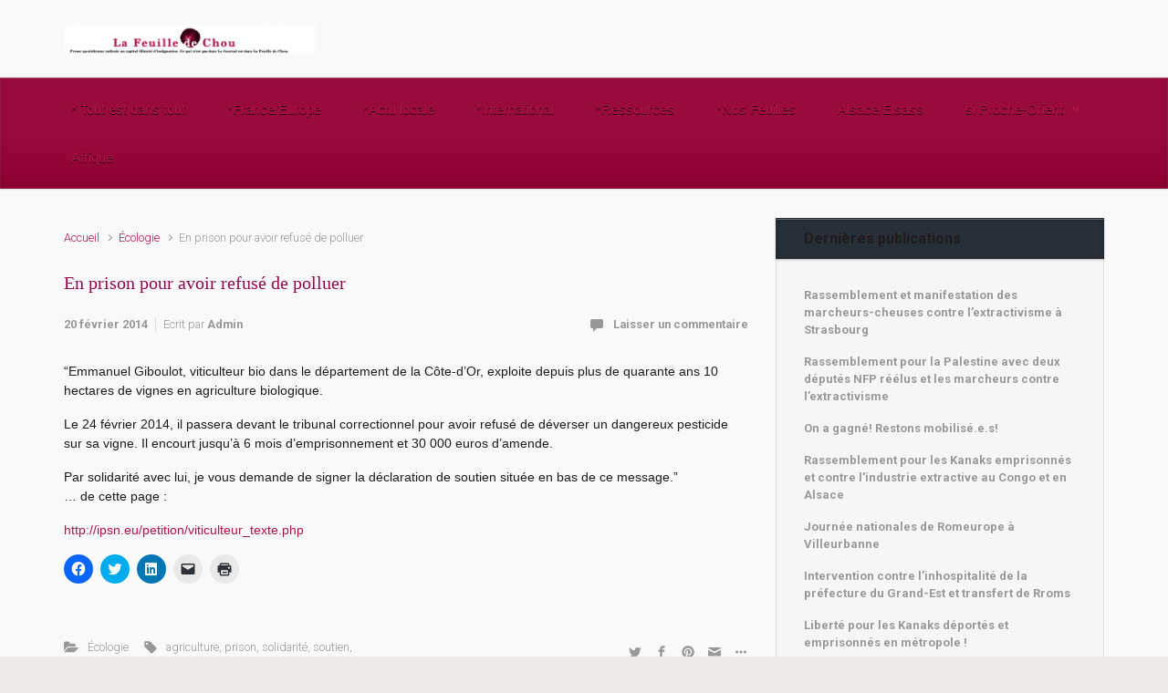

--- FILE ---
content_type: text/html; charset=UTF-8
request_url: https://la-feuille-de-chou.fr/archives/62064
body_size: 16980
content:

    <!DOCTYPE html>
<html itemscope="itemscope" itemtype="http://schema.org/WebPage"lang="fr-FR">
    <head>
        <meta charset="UTF-8"/>
        <meta name="viewport" content="width=device-width, initial-scale=1.0"/>
        <meta http-equiv="X-UA-Compatible" content="IE=edge"/>
		<title>En prison pour avoir refusé de polluer &#8211; La Feuille de Chou</title>
<meta name='robots' content='max-image-preview:large' />
<link rel='dns-prefetch' href='//v0.wordpress.com' />
<link rel='dns-prefetch' href='//jetpack.wordpress.com' />
<link rel='dns-prefetch' href='//s0.wp.com' />
<link rel='dns-prefetch' href='//public-api.wordpress.com' />
<link rel='dns-prefetch' href='//0.gravatar.com' />
<link rel='dns-prefetch' href='//1.gravatar.com' />
<link rel='dns-prefetch' href='//2.gravatar.com' />
<link rel="alternate" type="application/rss+xml" title="La Feuille de Chou &raquo; Flux" href="https://la-feuille-de-chou.fr/feed" />
<link rel="alternate" type="application/rss+xml" title="La Feuille de Chou &raquo; Flux des commentaires" href="https://la-feuille-de-chou.fr/comments/feed" />
<link rel="alternate" type="application/rss+xml" title="La Feuille de Chou &raquo; En prison pour avoir refusé de polluer Flux des commentaires" href="https://la-feuille-de-chou.fr/archives/62064/feed" />
<script type="text/javascript">
/* <![CDATA[ */
window._wpemojiSettings = {"baseUrl":"https:\/\/s.w.org\/images\/core\/emoji\/15.0.3\/72x72\/","ext":".png","svgUrl":"https:\/\/s.w.org\/images\/core\/emoji\/15.0.3\/svg\/","svgExt":".svg","source":{"concatemoji":"https:\/\/la-feuille-de-chou.fr\/wp-includes\/js\/wp-emoji-release.min.js"}};
/*! This file is auto-generated */
!function(i,n){var o,s,e;function c(e){try{var t={supportTests:e,timestamp:(new Date).valueOf()};sessionStorage.setItem(o,JSON.stringify(t))}catch(e){}}function p(e,t,n){e.clearRect(0,0,e.canvas.width,e.canvas.height),e.fillText(t,0,0);var t=new Uint32Array(e.getImageData(0,0,e.canvas.width,e.canvas.height).data),r=(e.clearRect(0,0,e.canvas.width,e.canvas.height),e.fillText(n,0,0),new Uint32Array(e.getImageData(0,0,e.canvas.width,e.canvas.height).data));return t.every(function(e,t){return e===r[t]})}function u(e,t,n){switch(t){case"flag":return n(e,"\ud83c\udff3\ufe0f\u200d\u26a7\ufe0f","\ud83c\udff3\ufe0f\u200b\u26a7\ufe0f")?!1:!n(e,"\ud83c\uddfa\ud83c\uddf3","\ud83c\uddfa\u200b\ud83c\uddf3")&&!n(e,"\ud83c\udff4\udb40\udc67\udb40\udc62\udb40\udc65\udb40\udc6e\udb40\udc67\udb40\udc7f","\ud83c\udff4\u200b\udb40\udc67\u200b\udb40\udc62\u200b\udb40\udc65\u200b\udb40\udc6e\u200b\udb40\udc67\u200b\udb40\udc7f");case"emoji":return!n(e,"\ud83d\udc26\u200d\u2b1b","\ud83d\udc26\u200b\u2b1b")}return!1}function f(e,t,n){var r="undefined"!=typeof WorkerGlobalScope&&self instanceof WorkerGlobalScope?new OffscreenCanvas(300,150):i.createElement("canvas"),a=r.getContext("2d",{willReadFrequently:!0}),o=(a.textBaseline="top",a.font="600 32px Arial",{});return e.forEach(function(e){o[e]=t(a,e,n)}),o}function t(e){var t=i.createElement("script");t.src=e,t.defer=!0,i.head.appendChild(t)}"undefined"!=typeof Promise&&(o="wpEmojiSettingsSupports",s=["flag","emoji"],n.supports={everything:!0,everythingExceptFlag:!0},e=new Promise(function(e){i.addEventListener("DOMContentLoaded",e,{once:!0})}),new Promise(function(t){var n=function(){try{var e=JSON.parse(sessionStorage.getItem(o));if("object"==typeof e&&"number"==typeof e.timestamp&&(new Date).valueOf()<e.timestamp+604800&&"object"==typeof e.supportTests)return e.supportTests}catch(e){}return null}();if(!n){if("undefined"!=typeof Worker&&"undefined"!=typeof OffscreenCanvas&&"undefined"!=typeof URL&&URL.createObjectURL&&"undefined"!=typeof Blob)try{var e="postMessage("+f.toString()+"("+[JSON.stringify(s),u.toString(),p.toString()].join(",")+"));",r=new Blob([e],{type:"text/javascript"}),a=new Worker(URL.createObjectURL(r),{name:"wpTestEmojiSupports"});return void(a.onmessage=function(e){c(n=e.data),a.terminate(),t(n)})}catch(e){}c(n=f(s,u,p))}t(n)}).then(function(e){for(var t in e)n.supports[t]=e[t],n.supports.everything=n.supports.everything&&n.supports[t],"flag"!==t&&(n.supports.everythingExceptFlag=n.supports.everythingExceptFlag&&n.supports[t]);n.supports.everythingExceptFlag=n.supports.everythingExceptFlag&&!n.supports.flag,n.DOMReady=!1,n.readyCallback=function(){n.DOMReady=!0}}).then(function(){return e}).then(function(){var e;n.supports.everything||(n.readyCallback(),(e=n.source||{}).concatemoji?t(e.concatemoji):e.wpemoji&&e.twemoji&&(t(e.twemoji),t(e.wpemoji)))}))}((window,document),window._wpemojiSettings);
/* ]]> */
</script>
<style id='wp-emoji-styles-inline-css' type='text/css'>

	img.wp-smiley, img.emoji {
		display: inline !important;
		border: none !important;
		box-shadow: none !important;
		height: 1em !important;
		width: 1em !important;
		margin: 0 0.07em !important;
		vertical-align: -0.1em !important;
		background: none !important;
		padding: 0 !important;
	}
</style>
<link rel='stylesheet' id='wp-block-library-css' href='https://la-feuille-de-chou.fr/wp-includes/css/dist/block-library/style.min.css' type='text/css' media='all' />
<link rel='stylesheet' id='mediaelement-css' href='https://la-feuille-de-chou.fr/wp-includes/js/mediaelement/mediaelementplayer-legacy.min.css' type='text/css' media='all' />
<link rel='stylesheet' id='wp-mediaelement-css' href='https://la-feuille-de-chou.fr/wp-includes/js/mediaelement/wp-mediaelement.min.css' type='text/css' media='all' />
<style id='jetpack-sharing-buttons-style-inline-css' type='text/css'>
.jetpack-sharing-buttons__services-list{display:flex;flex-direction:row;flex-wrap:wrap;gap:0;list-style-type:none;margin:5px;padding:0}.jetpack-sharing-buttons__services-list.has-small-icon-size{font-size:12px}.jetpack-sharing-buttons__services-list.has-normal-icon-size{font-size:16px}.jetpack-sharing-buttons__services-list.has-large-icon-size{font-size:24px}.jetpack-sharing-buttons__services-list.has-huge-icon-size{font-size:36px}@media print{.jetpack-sharing-buttons__services-list{display:none!important}}.editor-styles-wrapper .wp-block-jetpack-sharing-buttons{gap:0;padding-inline-start:0}ul.jetpack-sharing-buttons__services-list.has-background{padding:1.25em 2.375em}
</style>
<style id='classic-theme-styles-inline-css' type='text/css'>
/*! This file is auto-generated */
.wp-block-button__link{color:#fff;background-color:#32373c;border-radius:9999px;box-shadow:none;text-decoration:none;padding:calc(.667em + 2px) calc(1.333em + 2px);font-size:1.125em}.wp-block-file__button{background:#32373c;color:#fff;text-decoration:none}
</style>
<style id='global-styles-inline-css' type='text/css'>
body{--wp--preset--color--black: #000000;--wp--preset--color--cyan-bluish-gray: #abb8c3;--wp--preset--color--white: #ffffff;--wp--preset--color--pale-pink: #f78da7;--wp--preset--color--vivid-red: #cf2e2e;--wp--preset--color--luminous-vivid-orange: #ff6900;--wp--preset--color--luminous-vivid-amber: #fcb900;--wp--preset--color--light-green-cyan: #7bdcb5;--wp--preset--color--vivid-green-cyan: #00d084;--wp--preset--color--pale-cyan-blue: #8ed1fc;--wp--preset--color--vivid-cyan-blue: #0693e3;--wp--preset--color--vivid-purple: #9b51e0;--wp--preset--gradient--vivid-cyan-blue-to-vivid-purple: linear-gradient(135deg,rgba(6,147,227,1) 0%,rgb(155,81,224) 100%);--wp--preset--gradient--light-green-cyan-to-vivid-green-cyan: linear-gradient(135deg,rgb(122,220,180) 0%,rgb(0,208,130) 100%);--wp--preset--gradient--luminous-vivid-amber-to-luminous-vivid-orange: linear-gradient(135deg,rgba(252,185,0,1) 0%,rgba(255,105,0,1) 100%);--wp--preset--gradient--luminous-vivid-orange-to-vivid-red: linear-gradient(135deg,rgba(255,105,0,1) 0%,rgb(207,46,46) 100%);--wp--preset--gradient--very-light-gray-to-cyan-bluish-gray: linear-gradient(135deg,rgb(238,238,238) 0%,rgb(169,184,195) 100%);--wp--preset--gradient--cool-to-warm-spectrum: linear-gradient(135deg,rgb(74,234,220) 0%,rgb(151,120,209) 20%,rgb(207,42,186) 40%,rgb(238,44,130) 60%,rgb(251,105,98) 80%,rgb(254,248,76) 100%);--wp--preset--gradient--blush-light-purple: linear-gradient(135deg,rgb(255,206,236) 0%,rgb(152,150,240) 100%);--wp--preset--gradient--blush-bordeaux: linear-gradient(135deg,rgb(254,205,165) 0%,rgb(254,45,45) 50%,rgb(107,0,62) 100%);--wp--preset--gradient--luminous-dusk: linear-gradient(135deg,rgb(255,203,112) 0%,rgb(199,81,192) 50%,rgb(65,88,208) 100%);--wp--preset--gradient--pale-ocean: linear-gradient(135deg,rgb(255,245,203) 0%,rgb(182,227,212) 50%,rgb(51,167,181) 100%);--wp--preset--gradient--electric-grass: linear-gradient(135deg,rgb(202,248,128) 0%,rgb(113,206,126) 100%);--wp--preset--gradient--midnight: linear-gradient(135deg,rgb(2,3,129) 0%,rgb(40,116,252) 100%);--wp--preset--font-size--small: 13px;--wp--preset--font-size--medium: 20px;--wp--preset--font-size--large: 36px;--wp--preset--font-size--x-large: 42px;--wp--preset--spacing--20: 0.44rem;--wp--preset--spacing--30: 0.67rem;--wp--preset--spacing--40: 1rem;--wp--preset--spacing--50: 1.5rem;--wp--preset--spacing--60: 2.25rem;--wp--preset--spacing--70: 3.38rem;--wp--preset--spacing--80: 5.06rem;--wp--preset--shadow--natural: 6px 6px 9px rgba(0, 0, 0, 0.2);--wp--preset--shadow--deep: 12px 12px 50px rgba(0, 0, 0, 0.4);--wp--preset--shadow--sharp: 6px 6px 0px rgba(0, 0, 0, 0.2);--wp--preset--shadow--outlined: 6px 6px 0px -3px rgba(255, 255, 255, 1), 6px 6px rgba(0, 0, 0, 1);--wp--preset--shadow--crisp: 6px 6px 0px rgba(0, 0, 0, 1);}:where(.is-layout-flex){gap: 0.5em;}:where(.is-layout-grid){gap: 0.5em;}body .is-layout-flex{display: flex;}body .is-layout-flex{flex-wrap: wrap;align-items: center;}body .is-layout-flex > *{margin: 0;}body .is-layout-grid{display: grid;}body .is-layout-grid > *{margin: 0;}:where(.wp-block-columns.is-layout-flex){gap: 2em;}:where(.wp-block-columns.is-layout-grid){gap: 2em;}:where(.wp-block-post-template.is-layout-flex){gap: 1.25em;}:where(.wp-block-post-template.is-layout-grid){gap: 1.25em;}.has-black-color{color: var(--wp--preset--color--black) !important;}.has-cyan-bluish-gray-color{color: var(--wp--preset--color--cyan-bluish-gray) !important;}.has-white-color{color: var(--wp--preset--color--white) !important;}.has-pale-pink-color{color: var(--wp--preset--color--pale-pink) !important;}.has-vivid-red-color{color: var(--wp--preset--color--vivid-red) !important;}.has-luminous-vivid-orange-color{color: var(--wp--preset--color--luminous-vivid-orange) !important;}.has-luminous-vivid-amber-color{color: var(--wp--preset--color--luminous-vivid-amber) !important;}.has-light-green-cyan-color{color: var(--wp--preset--color--light-green-cyan) !important;}.has-vivid-green-cyan-color{color: var(--wp--preset--color--vivid-green-cyan) !important;}.has-pale-cyan-blue-color{color: var(--wp--preset--color--pale-cyan-blue) !important;}.has-vivid-cyan-blue-color{color: var(--wp--preset--color--vivid-cyan-blue) !important;}.has-vivid-purple-color{color: var(--wp--preset--color--vivid-purple) !important;}.has-black-background-color{background-color: var(--wp--preset--color--black) !important;}.has-cyan-bluish-gray-background-color{background-color: var(--wp--preset--color--cyan-bluish-gray) !important;}.has-white-background-color{background-color: var(--wp--preset--color--white) !important;}.has-pale-pink-background-color{background-color: var(--wp--preset--color--pale-pink) !important;}.has-vivid-red-background-color{background-color: var(--wp--preset--color--vivid-red) !important;}.has-luminous-vivid-orange-background-color{background-color: var(--wp--preset--color--luminous-vivid-orange) !important;}.has-luminous-vivid-amber-background-color{background-color: var(--wp--preset--color--luminous-vivid-amber) !important;}.has-light-green-cyan-background-color{background-color: var(--wp--preset--color--light-green-cyan) !important;}.has-vivid-green-cyan-background-color{background-color: var(--wp--preset--color--vivid-green-cyan) !important;}.has-pale-cyan-blue-background-color{background-color: var(--wp--preset--color--pale-cyan-blue) !important;}.has-vivid-cyan-blue-background-color{background-color: var(--wp--preset--color--vivid-cyan-blue) !important;}.has-vivid-purple-background-color{background-color: var(--wp--preset--color--vivid-purple) !important;}.has-black-border-color{border-color: var(--wp--preset--color--black) !important;}.has-cyan-bluish-gray-border-color{border-color: var(--wp--preset--color--cyan-bluish-gray) !important;}.has-white-border-color{border-color: var(--wp--preset--color--white) !important;}.has-pale-pink-border-color{border-color: var(--wp--preset--color--pale-pink) !important;}.has-vivid-red-border-color{border-color: var(--wp--preset--color--vivid-red) !important;}.has-luminous-vivid-orange-border-color{border-color: var(--wp--preset--color--luminous-vivid-orange) !important;}.has-luminous-vivid-amber-border-color{border-color: var(--wp--preset--color--luminous-vivid-amber) !important;}.has-light-green-cyan-border-color{border-color: var(--wp--preset--color--light-green-cyan) !important;}.has-vivid-green-cyan-border-color{border-color: var(--wp--preset--color--vivid-green-cyan) !important;}.has-pale-cyan-blue-border-color{border-color: var(--wp--preset--color--pale-cyan-blue) !important;}.has-vivid-cyan-blue-border-color{border-color: var(--wp--preset--color--vivid-cyan-blue) !important;}.has-vivid-purple-border-color{border-color: var(--wp--preset--color--vivid-purple) !important;}.has-vivid-cyan-blue-to-vivid-purple-gradient-background{background: var(--wp--preset--gradient--vivid-cyan-blue-to-vivid-purple) !important;}.has-light-green-cyan-to-vivid-green-cyan-gradient-background{background: var(--wp--preset--gradient--light-green-cyan-to-vivid-green-cyan) !important;}.has-luminous-vivid-amber-to-luminous-vivid-orange-gradient-background{background: var(--wp--preset--gradient--luminous-vivid-amber-to-luminous-vivid-orange) !important;}.has-luminous-vivid-orange-to-vivid-red-gradient-background{background: var(--wp--preset--gradient--luminous-vivid-orange-to-vivid-red) !important;}.has-very-light-gray-to-cyan-bluish-gray-gradient-background{background: var(--wp--preset--gradient--very-light-gray-to-cyan-bluish-gray) !important;}.has-cool-to-warm-spectrum-gradient-background{background: var(--wp--preset--gradient--cool-to-warm-spectrum) !important;}.has-blush-light-purple-gradient-background{background: var(--wp--preset--gradient--blush-light-purple) !important;}.has-blush-bordeaux-gradient-background{background: var(--wp--preset--gradient--blush-bordeaux) !important;}.has-luminous-dusk-gradient-background{background: var(--wp--preset--gradient--luminous-dusk) !important;}.has-pale-ocean-gradient-background{background: var(--wp--preset--gradient--pale-ocean) !important;}.has-electric-grass-gradient-background{background: var(--wp--preset--gradient--electric-grass) !important;}.has-midnight-gradient-background{background: var(--wp--preset--gradient--midnight) !important;}.has-small-font-size{font-size: var(--wp--preset--font-size--small) !important;}.has-medium-font-size{font-size: var(--wp--preset--font-size--medium) !important;}.has-large-font-size{font-size: var(--wp--preset--font-size--large) !important;}.has-x-large-font-size{font-size: var(--wp--preset--font-size--x-large) !important;}
.wp-block-navigation a:where(:not(.wp-element-button)){color: inherit;}
:where(.wp-block-post-template.is-layout-flex){gap: 1.25em;}:where(.wp-block-post-template.is-layout-grid){gap: 1.25em;}
:where(.wp-block-columns.is-layout-flex){gap: 2em;}:where(.wp-block-columns.is-layout-grid){gap: 2em;}
.wp-block-pullquote{font-size: 1.5em;line-height: 1.6;}
</style>
<link rel='stylesheet' id='cptch_stylesheet-css' href='https://la-feuille-de-chou.fr/wp-content/plugins/captcha/css/front_end_style.css' type='text/css' media='all' />
<link rel='stylesheet' id='dashicons-css' href='https://la-feuille-de-chou.fr/wp-includes/css/dashicons.min.css' type='text/css' media='all' />
<link rel='stylesheet' id='cptch_desktop_style-css' href='https://la-feuille-de-chou.fr/wp-content/plugins/captcha/css/desktop_style.css' type='text/css' media='all' />
<link rel='stylesheet' id='evolve-bootstrap-css' href='https://la-feuille-de-chou.fr/wp-content/themes/evolve/assets/css/bootstrap.min.css' type='text/css' media='all' />
<link rel='stylesheet' id='evolve-fw-css' href='https://la-feuille-de-chou.fr/wp-content/themes/evolve/assets/css/fw-all.min.css' type='text/css' media='all' />
<link rel='stylesheet' id='evolve-style-css' href='https://la-feuille-de-chou.fr/wp-content/themes/evolve/style.css' type='text/css' media='all' />
<style id='evolve-style-inline-css' type='text/css'>
 .navbar-nav .nav-link:focus, .navbar-nav .nav-link:hover, .navbar-nav .active > .nav-link, .navbar-nav .nav-link.active, .navbar-nav .nav-link.show, .navbar-nav .show > .nav-link, .navbar-nav li.menu-item.current-menu-item > a, .navbar-nav li.menu-item.current-menu-parent > a, .navbar-nav li.menu-item.current-menu-ancestor > a, .navbar-nav li a:hover, .navbar-nav li:hover > a, .navbar-nav li:hover, .social-media-links a:hover { color: #492fb1; } .thumbnail-post:hover img { -webkit-transform: scale(1.1,1.1); -ms-transform: scale(1.1,1.1); transform: scale(1.1,1.1); } .thumbnail-post:hover .mask { opacity: 1; } .thumbnail-post:hover .icon { opacity: 1; top: 50%; margin-top: -25px; } #wrapper { margin: 0; width: 100%; } .content { padding-top: 2rem; padding-bottom: 0rem; } .navbar-nav .dropdown-menu { background-color: #990b3d; } .navbar-nav .dropdown-item:focus, .navbar-nav .dropdown-item:hover { background: none; } .menu-header, .sticky-header { background-color: #990b3d; background: -webkit-gradient(linear, left top, left bottom, color-stop(50%, #990b3d ), to( #8d0031 )); background: -o-linear-gradient(top, ##990b3d 50%, #8d0031 100%); background: linear-gradient(to bottom, #990b3d 50%, #8d0031 100%); border-color: #8d0031; -webkit-box-shadow: 0 1px 0 rgba(255, 255, 255, .2) inset, 0 0 2px rgba(255, 255, 255, .2) inset, 0 0 10px rgba(0, 0, 0, .1) inset, 0 1px 2px rgba(0, 0, 0, .1); box-shadow: 0 1px 0 rgba(255, 255, 255, .2) inset, 0 0 2px rgba(255, 255, 255, .2) inset, 0 0 10px rgba(0, 0, 0, .1) inset, 0 1px 2px rgba(0, 0, 0, .1); text-shadow: 0 1px 0 rgba(0, 0, 0, .8); } .header-v1 .header-search .form-control:focus, .sticky-header .header-search .form-control:focus { background-color: #8d0031; } .footer { background: #ffffff; } .header-search .form-control, .header-search .form-control:focus, .header-search .form-control::placeholder { color: ; } body { font-size: 1rem; font-family: Roboto; font-weight: 300; color: #212529; } #website-title, #website-title a { font-size: 40px; font-family: Roboto; font-style: bold; } #tagline { font-size: 16px; font-family: Roboto; font-style: normal; color: #000000; } .post-title, .post-title a, .blog-title { font-size: 20px; font-family: Georgia, serif; color: #8f0b52; } .post-content { font-size: 14px; font-family: Lucida Sans Unicode, Lucida Grande, sans-serif; font-style: normal; color: #211b1b; } body{ color:#211b1b; } #sticky-title { font-size: 1.6rem; font-family: Roboto; font-weight: 700; color: #492fb1; } .page-nav a, .navbar-nav .nav-link, .navbar-nav .dropdown-item, .navbar-nav .dropdown-menu, .menu-header, .header-wrapper .header-search, .sticky-header, .navbar-toggler { font-size: 15px; font-family: Arial, Helvetica, sans-serif; font-style: bold; } .widget-title, .widget-title a.rsswidget { font-size: 16px; font-family: Roboto; font-style: Normale; } .widget-content, .aside, .aside a { font-size: 13px; font-family: Roboto; font-style: normal; }.widget-content, .widget-content a, .widget-content .tab-holder .news-list li .post-holder a, .widget-content .tab-holder .news-list li .post-holder .meta{ color:; } h1 { font-size: 46px; font-family: Roboto; font-style: normal; } h2 { font-size: 40px; font-family: Roboto; font-style: normal; } h3 { font-size: 34px; font-family: Roboto; font-style: normal; } h4 { font-size: 27px; font-family: Roboto; font-style: normal; } h5 { font-size: 20px; font-family: Roboto; font-style: normal; } h6 { font-size: 14px; font-family: Roboto; font-style: normal; } #copyright, #copyright a { font-size: .7rem; font-family: Roboto; font-weight: 300; color: #999999; } #backtotop { right: 2rem; } .widget-title-background { position: absolute; top: -1px; bottom: 0; left: -31px; right: -31px; border: 1px solid; border-color: #273039; background: #273039; } .widget-content { padding: 30px; } .widget-before-title { top: -30px; } a, .page-link, .page-link:hover, code, .widget_calendar tbody a, .page-numbers.current { color: #B41447; } .breadcrumb-item:last-child, .breadcrumb-item+.breadcrumb-item::before, .widget a, .post-meta, .post-meta a, .navigation a, .post-content .number-pagination a:link, #wp-calendar td, .no-comment, .comment-meta, .comment-meta a, blockquote, .price del { color: #999999; } a:hover { color: #c8285b; } .header { padding-top: 25px; padding-bottom: 25px; } .header.container { padding-left: 30px; padding-right: 30px; } .page-nav ul > li, .navbar-nav > li { padding: 0 15px; } .header-block { background-color: #D399B3; background: -o-radial-gradient(circle, #D399B3, #c48aa4); background: radial-gradient(circle, #D399B3, #c48aa4); background-image: url(http://la-feuille-de-chou.fr/test/wp-content/uploads/2014/02/carre-de-chou-fonce.png); background-attachment: fixed; background-position: center center; background-size: cover; background-repeat: repeat; } .btn, a.btn, button, .button, .widget .button, input#submit, input[type=submit], .post-content a.btn, .woocommerce .button { background: #492fb1; background-image: -webkit-gradient( linear, left bottom, left top, from(#492fb1), to(#492fb1) ); background-image: -o-linear-gradient( bottom, #492fb1, #492fb1 ); background-image: linear-gradient( to top, #492fb1, #492fb1 ); color: #ffffff; text-shadow: none; box-shadow: none; border-color: #492fb1; border-radius: 2em; border-width: 3px; border-style: solid; } .btn:hover, a.btn:hover, button:hover, .button:hover, .widget .button:hover, input#submit:hover, input[type=submit]:hover, .carousel-control-button:hover, .header-wrapper .woocommerce-menu .btn:hover { color: #ffffff; border-color: #313a43; background: #313a43; background-image: -webkit-gradient( linear, left bottom, left top, from( #313a43 ), to( #313a43 ) ); background-image: -o-linear-gradient( bottom, #313a43, #313a43 ); background-image: linear-gradient( to top, #313a43, #313a43 ); border-width: 3px; border-style: solid; } #wrapper, .wrapper-customizer { -webkit-box-shadow: 0 0 3px rgba(0, 0, 0, .2); box-shadow: 0 0 3px rgba(0, 0, 0, .2); } .header-block { -webkit-box-shadow: 0 1px 1px rgba(0, 0, 0, .05); box-shadow: 0 1px 1px rgba(0, 0, 0, .05); } .formatted-post { -webkit-box-shadow: 0 0 20px rgba(0, 0, 0, .1) inset; box-shadow: 0 0 20px rgba(0, 0, 0, .1) inset; } .footer::before { -webkit-box-shadow: 0 0 9px rgba(0, 0, 0, 0.6); box-shadow: 0 0 9px rgba(0, 0, 0, 0.6); } .widget-title-background { -webkit-box-shadow: 0 1px 0 rgba(255, 255, 255, 0.3) inset, 0 0 5px rgba(0, 0, 0, 0.3) inset, 0 1px 2px rgba(0, 0, 0, 0.29); box-shadow: 0 1px 0 rgba(255, 255, 255, 0.3) inset, 0 0 5px rgba(0, 0, 0, 0.3) inset, 0 1px 2px rgba(0, 0, 0, 0.29); } input[type=text], input[type=email], input[type=url], input[type=password], input[type=file], input[type=tel], textarea, select, .form-control, .form-control:focus, .select2-container--default .select2-selection--single, a.wpml-ls-item-toggle, .wpml-ls-sub-menu a { background-color: #fcfcfc; border-color: #fcfcfc; color: #888888; } .custom-checkbox .custom-control-input:checked~.custom-control-label::before, .custom-radio .custom-control-input:checked~.custom-control-label::before, .nav-pills .nav-link.active, .dropdown-item.active, .dropdown-item:active, .woocommerce-store-notice, .comment-author .fn .badge-primary, .widget.woocommerce .count, .woocommerce-review-link, .woocommerce .onsale, .stars a:hover, .stars a.active { background: #492fb1; } .form-control:focus, .input-text:focus, input[type=text]:focus, input[type=email]:focus, input[type=url]:focus, input[type=password]:focus, input[type=file]:focus, input[type=tel]:focus, textarea:focus, .page-link:focus, select:focus { border-color: transparent; box-shadow: 0 0 .7rem rgba(73, 47, 177, 0.9); } .custom-control-input:focus~.custom-control-label::before { box-shadow: 0 0 0 1px #fff, 0 0 0 0.2rem  rgba(73, 47, 177, 0.25); } .btn.focus, .btn:focus { box-shadow: 0 0 0 0.2rem rgba(73, 47, 177, 0.25); } :focus { outline-color: rgba(73, 47, 177, 0.25); } code { border-left-color: #492fb1; } @media (min-width: 992px), (min-width: 1200px), (min-width: 1260px) and (max-width: 1198.98px) { .container { width: 100%; max-width: 1200px; } .header-block .container:first-child { width: 100%; } .posts.card-deck > .card { min-width: calc(33.333333% - 30px); max-width: calc(33.333333% - 30px); } .posts.card-deck > .card.p-4 { min-width: calc(33.333333% - 2rem); max-width: calc(33.333333% - 2rem); }} @media (max-width: 991.98px) { .posts.card-deck > .card { min-width: calc(50% - 30px); max-width: calc(50% - 30px); } .posts.card-deck > .card.p-4 { min-width: calc(50% - 2rem); max-width: calc(50% - 2rem); }} @media (min-width: 768px) { .sticky-header { width: 100%; left: 0; right: 0; margin: 0 auto; z-index: 99999; } .page-nav, .header-wrapper .main-menu { padding-top: 8px; padding-bottom: 8px; } a:hover .link-effect, a:focus .link-effect { -webkit-transform: translateY(-100%); -ms-transform: translateY(-100%); transform: translateY(-100%); } .posts.card-columns { -webkit-column-count: 3; column-count: 3; } .header-v1 .social-media-links li:last-child a { padding-right: 0; }} @media (max-width: 767.98px) { .navbar-nav .menu-item-has-children ul li .dropdown-toggle { padding-bottom: .7rem; } .navbar-nav .menu-item-has-children .dropdown-menu { margin-top: 0; } .page-nav ul li, .page-nav ul, .navbar-nav li, .navbar-nav, .navbar-nav .dropdown-menu, .navbar-toggler { border-color: #8d0031; } .navbar-toggler, .page-nav ul li, .page-nav ul, .navbar-nav li, .navbar-nav, .navbar-nav .dropdown-menu { background: #910335; } .posts.card-deck > .card { min-width: calc(100% - 30px); max-width: 100%; } .posts.card-deck > .card.p-4 { min-width: calc(100% - 2rem); max-width: 100%; }} @media (min-width: 576px) {} @media (max-width: 575.98px) { .posts.card-columns { -webkit-column-count: 1; column-count: 1; } .header-v1 .search-form .form-control { background-color: #910335; }}
</style>
<link rel='stylesheet' id='social-logos-css' href='https://la-feuille-de-chou.fr/wp-content/plugins/jetpack/_inc/social-logos/social-logos.min.css' type='text/css' media='all' />
<link rel='stylesheet' id='jetpack_css-css' href='https://la-feuille-de-chou.fr/wp-content/plugins/jetpack/css/jetpack.css' type='text/css' media='all' />
<link rel="https://api.w.org/" href="https://la-feuille-de-chou.fr/wp-json/" /><link rel="alternate" type="application/json" href="https://la-feuille-de-chou.fr/wp-json/wp/v2/posts/62064" /><link rel="EditURI" type="application/rsd+xml" title="RSD" href="https://la-feuille-de-chou.fr/xmlrpc.php?rsd" />
<meta name="generator" content="WordPress 6.5.7" />
<link rel="canonical" href="https://la-feuille-de-chou.fr/archives/62064" />
<link rel='shortlink' href='https://la-feuille-de-chou.fr/?p=62064' />
<link rel="alternate" type="application/json+oembed" href="https://la-feuille-de-chou.fr/wp-json/oembed/1.0/embed?url=https%3A%2F%2Fla-feuille-de-chou.fr%2Farchives%2F62064" />
<link rel="alternate" type="text/xml+oembed" href="https://la-feuille-de-chou.fr/wp-json/oembed/1.0/embed?url=https%3A%2F%2Fla-feuille-de-chou.fr%2Farchives%2F62064&#038;format=xml" />

<!-- Jetpack Open Graph Tags -->
<meta property="og:type" content="article" />
<meta property="og:title" content="En prison pour avoir refusé de polluer" />
<meta property="og:url" content="https://la-feuille-de-chou.fr/archives/62064" />
<meta property="og:description" content="&#8220;Emmanuel Giboulot, viticulteur bio dans le département de la Côte-d&#8217;Or, exploite depuis plus de quarante ans 10 hectares de vignes en agriculture biologique. Le 24 février 2014, il pas…" />
<meta property="article:published_time" content="2014-02-20T17:54:18+00:00" />
<meta property="article:modified_time" content="2014-02-20T17:54:18+00:00" />
<meta property="og:site_name" content="La Feuille de Chou" />
<meta property="og:image" content="https://s0.wp.com/i/blank.jpg" />
<meta property="og:image:alt" content="" />
<meta property="og:locale" content="fr_FR" />
<meta name="twitter:text:title" content="En prison pour avoir refusé de polluer" />
<meta name="twitter:card" content="summary" />

<!-- End Jetpack Open Graph Tags -->
    </head>
<body class="post-template-default single single-post postid-62064 single-format-standard" itemscope="itemscope" itemtype="http://schema.org/WebPage">
<a class="btn screen-reader-text sr-only sr-only-focusable"
   href="#primary">Skip to main content</a>

<div id="wrapper"><div class="sticky-header"><div class="container"><div class="row align-items-center"><div class="col-auto"><a href="https://la-feuille-de-chou.fr"><img src="http://la-feuille-de-chou.fr/wp-content/photos/F2Cbandeau4.png" alt="La Feuille de Chou" /></a></div><nav class="navbar navbar-expand-md col pl-0">
                                <div class="navbar-toggler" data-toggle="collapse" data-target="#sticky-menu" aria-controls="primary-menu" aria-expanded="false" aria-label="Sticky">
                                    <span class="navbar-toggler-icon-svg"></span>
                                </div><div id="sticky-menu" class="collapse navbar-collapse" data-hover="dropdown" data-animations="fadeInUp fadeInDown fadeInDown fadeInDown"><ul id="menu-menu-8-categories" class="navbar-nav mr-auto align-items-center"><li itemscope="itemscope" itemtype="https://www.schema.org/SiteNavigationElement" id="menu-item-102574" class="menu-item menu-item-type-taxonomy menu-item-object-category menu-item-102574 nav-item"><a href="https://la-feuille-de-chou.fr/archives/category/tout" class="nav-link"><span class="link-effect" data-hover="* Tout est dans tout">* Tout est dans tout</span></a></li>
<li itemscope="itemscope" itemtype="https://www.schema.org/SiteNavigationElement" id="menu-item-102575" class="menu-item menu-item-type-taxonomy menu-item-object-category menu-item-102575 nav-item"><a href="https://la-feuille-de-chou.fr/archives/category/tout/france-europe" class="nav-link"><span class="link-effect" data-hover="*France/Europe">*France/Europe</span></a></li>
<li itemscope="itemscope" itemtype="https://www.schema.org/SiteNavigationElement" id="menu-item-102576" class="menu-item menu-item-type-taxonomy menu-item-object-category menu-item-102576 nav-item"><a href="https://la-feuille-de-chou.fr/archives/category/tout/actu-locale" class="nav-link"><span class="link-effect" data-hover="*Actu locale">*Actu locale</span></a></li>
<li itemscope="itemscope" itemtype="https://www.schema.org/SiteNavigationElement" id="menu-item-102577" class="menu-item menu-item-type-taxonomy menu-item-object-category menu-item-102577 nav-item"><a href="https://la-feuille-de-chou.fr/archives/category/tout/international" class="nav-link"><span class="link-effect" data-hover="*International">*International</span></a></li>
<li itemscope="itemscope" itemtype="https://www.schema.org/SiteNavigationElement" id="menu-item-102578" class="menu-item menu-item-type-taxonomy menu-item-object-category menu-item-102578 nav-item"><a href="https://la-feuille-de-chou.fr/archives/category/tout/ressources" class="nav-link"><span class="link-effect" data-hover="*Ressources">*Ressources</span></a></li>
<li itemscope="itemscope" itemtype="https://www.schema.org/SiteNavigationElement" id="menu-item-102579" class="menu-item menu-item-type-taxonomy menu-item-object-category menu-item-102579 nav-item"><a href="https://la-feuille-de-chou.fr/archives/category/tout/nos-feuilles" class="nav-link"><span class="link-effect" data-hover="*Nos Feuilles">*Nos Feuilles</span></a></li>
<li itemscope="itemscope" itemtype="https://www.schema.org/SiteNavigationElement" id="menu-item-102580" class="menu-item menu-item-type-taxonomy menu-item-object-category menu-item-102580 nav-item"><a href="https://la-feuille-de-chou.fr/archives/category/alsaceelsass" class="nav-link"><span class="link-effect" data-hover="Alsace/Elsass">Alsace/Elsass</span></a></li>
<li itemscope="itemscope" itemtype="https://www.schema.org/SiteNavigationElement" id="menu-item-102581" class="menu-item menu-item-type-taxonomy menu-item-object-category menu-item-has-children dropdown menu-item-102581 nav-item"><a href="https://la-feuille-de-chou.fr/archives/category/si-proche-orient" data-hover="dropdown" data-toggle="dropdown" aria-haspopup="true" aria-expanded="false" class="dropdown-toggle nav-link" id="menu-item-dropdown-102581"><span class="link-effect" data-hover="si Proche-Orient">si Proche-Orient</span></a>
<ul class="dropdown-menu dropdown-hover" aria-labelledby="menu-item-dropdown-102581" role="menu">
	<li itemscope="itemscope" itemtype="https://www.schema.org/SiteNavigationElement" id="menu-item-102582" class="menu-item menu-item-type-taxonomy menu-item-object-category menu-item-102582 nav-item"><a href="https://la-feuille-de-chou.fr/archives/category/si-proche-orient/palestine" class="dropdown-item"><span class="link-effect" data-hover="Palestine">Palestine</span></a></li>
	<li itemscope="itemscope" itemtype="https://www.schema.org/SiteNavigationElement" id="menu-item-102583" class="menu-item menu-item-type-taxonomy menu-item-object-category menu-item-102583 nav-item"><a href="https://la-feuille-de-chou.fr/archives/category/si-proche-orient/israel" class="dropdown-item"><span class="link-effect" data-hover="Israël">Israël</span></a></li>
</ul>
</li>
<li itemscope="itemscope" itemtype="https://www.schema.org/SiteNavigationElement" id="menu-item-102584" class="menu-item menu-item-type-taxonomy menu-item-object-category menu-item-102584 nav-item"><a href="https://la-feuille-de-chou.fr/archives/category/afrique" class="nav-link"><span class="link-effect" data-hover="Afrique">Afrique</span></a></li>
</ul></div></nav><form action="https://la-feuille-de-chou.fr" method="get" class="header-search search-form col-auto ml-auto"><label><input type="text" aria-label="Recherche" name="s" class="form-control" placeholder="Entrez votre recherche"/><svg class="icon icon-search" aria-hidden="true" role="img"> <use xlink:href="https://la-feuille-de-chou.fr/wp-content/themes/evolve/assets/images/icons.svg#icon-search"></use> </svg></label></form></div></div></div><!-- .sticky-header --><div class="header-height"><div class="header-block"></div><header class="header-v1 header-wrapper" role="banner" itemscope="itemscope" itemtype="http://schema.org/WPHeader">
    <div class="header-pattern">

		
        <div class="header container">
            <div class="row align-items-center justify-content-between">

				<div class="col order-1 order-md-3"></div><div class='col-md-3 order-2 order-md-1 header-logo-container pr-md-0'><a href=https://la-feuille-de-chou.fr><img alt='La Feuille de Chou' src=http://la-feuille-de-chou.fr/wp-content/photos/F2Cbandeau4.png /></a></div>
            </div><!-- .row .align-items-center -->
        </div><!-- .header .container -->

		
    </div><!-- .header-pattern -->

    <div class="menu-header">
        <div class="container">
            <div class="row align-items-md-center">

				<nav class="navbar navbar-expand-md main-menu mr-auto col-12 col-sm"><button class="navbar-toggler" type="button" data-toggle="collapse" data-target="#primary-menu" aria-controls="primary-menu" aria-expanded="false" aria-label="Primary">
                                    <svg class="icon icon-menu" aria-hidden="true" role="img"> <use xlink:href="https://la-feuille-de-chou.fr/wp-content/themes/evolve/assets/images/icons.svg#icon-menu"></use> </svg>
                                    </button>
                                <div id="primary-menu" class="collapse navbar-collapse" data-hover="dropdown" data-animations="fadeInUp fadeInDown fadeInDown fadeInDown"><ul id="menu-menu-8-categories-1" class="navbar-nav mr-auto"><li itemscope="itemscope" itemtype="https://www.schema.org/SiteNavigationElement" class="menu-item menu-item-type-taxonomy menu-item-object-category menu-item-102574 nav-item"><a href="https://la-feuille-de-chou.fr/archives/category/tout" class="nav-link"><span class="link-effect" data-hover="* Tout est dans tout">* Tout est dans tout</span></a></li>
<li itemscope="itemscope" itemtype="https://www.schema.org/SiteNavigationElement" class="menu-item menu-item-type-taxonomy menu-item-object-category menu-item-102575 nav-item"><a href="https://la-feuille-de-chou.fr/archives/category/tout/france-europe" class="nav-link"><span class="link-effect" data-hover="*France/Europe">*France/Europe</span></a></li>
<li itemscope="itemscope" itemtype="https://www.schema.org/SiteNavigationElement" class="menu-item menu-item-type-taxonomy menu-item-object-category menu-item-102576 nav-item"><a href="https://la-feuille-de-chou.fr/archives/category/tout/actu-locale" class="nav-link"><span class="link-effect" data-hover="*Actu locale">*Actu locale</span></a></li>
<li itemscope="itemscope" itemtype="https://www.schema.org/SiteNavigationElement" class="menu-item menu-item-type-taxonomy menu-item-object-category menu-item-102577 nav-item"><a href="https://la-feuille-de-chou.fr/archives/category/tout/international" class="nav-link"><span class="link-effect" data-hover="*International">*International</span></a></li>
<li itemscope="itemscope" itemtype="https://www.schema.org/SiteNavigationElement" class="menu-item menu-item-type-taxonomy menu-item-object-category menu-item-102578 nav-item"><a href="https://la-feuille-de-chou.fr/archives/category/tout/ressources" class="nav-link"><span class="link-effect" data-hover="*Ressources">*Ressources</span></a></li>
<li itemscope="itemscope" itemtype="https://www.schema.org/SiteNavigationElement" class="menu-item menu-item-type-taxonomy menu-item-object-category menu-item-102579 nav-item"><a href="https://la-feuille-de-chou.fr/archives/category/tout/nos-feuilles" class="nav-link"><span class="link-effect" data-hover="*Nos Feuilles">*Nos Feuilles</span></a></li>
<li itemscope="itemscope" itemtype="https://www.schema.org/SiteNavigationElement" class="menu-item menu-item-type-taxonomy menu-item-object-category menu-item-102580 nav-item"><a href="https://la-feuille-de-chou.fr/archives/category/alsaceelsass" class="nav-link"><span class="link-effect" data-hover="Alsace/Elsass">Alsace/Elsass</span></a></li>
<li itemscope="itemscope" itemtype="https://www.schema.org/SiteNavigationElement" class="menu-item menu-item-type-taxonomy menu-item-object-category menu-item-has-children dropdown menu-item-102581 nav-item"><a href="https://la-feuille-de-chou.fr/archives/category/si-proche-orient" data-hover="dropdown" data-toggle="dropdown" aria-haspopup="true" aria-expanded="false" class="dropdown-toggle nav-link" id="menu-item-dropdown-102581"><span class="link-effect" data-hover="si Proche-Orient">si Proche-Orient</span></a>
<ul class="dropdown-menu dropdown-hover" aria-labelledby="menu-item-dropdown-102581" role="menu">
	<li itemscope="itemscope" itemtype="https://www.schema.org/SiteNavigationElement" class="menu-item menu-item-type-taxonomy menu-item-object-category menu-item-102582 nav-item"><a href="https://la-feuille-de-chou.fr/archives/category/si-proche-orient/palestine" class="dropdown-item"><span class="link-effect" data-hover="Palestine">Palestine</span></a></li>
	<li itemscope="itemscope" itemtype="https://www.schema.org/SiteNavigationElement" class="menu-item menu-item-type-taxonomy menu-item-object-category menu-item-102583 nav-item"><a href="https://la-feuille-de-chou.fr/archives/category/si-proche-orient/israel" class="dropdown-item"><span class="link-effect" data-hover="Israël">Israël</span></a></li>
</ul>
</li>
<li itemscope="itemscope" itemtype="https://www.schema.org/SiteNavigationElement" class="menu-item menu-item-type-taxonomy menu-item-object-category menu-item-102584 nav-item"><a href="https://la-feuille-de-chou.fr/archives/category/afrique" class="nav-link"><span class="link-effect" data-hover="Afrique">Afrique</span></a></li>
</ul></div></nav>
            </div><!-- .row .align-items-center -->
        </div><!-- .container -->
    </div><!-- .menu-header -->
</header><!-- .header-v1 --></div><!-- header-height --><div class="header-block"></div><div class="content"><div class="container"><div class="row"><div id="primary" class="col-sm-12 col-md-8"><nav aria-label="Breadcrumb"><ol class="breadcrumb"><li class="breadcrumb-item"><a class="home" href="https://la-feuille-de-chou.fr">Accueil</a></li><li class="breadcrumb-item"><a href="https://la-feuille-de-chou.fr/archives/category/ecologie" title="Écologie">Écologie</a></li><li class="breadcrumb-item active">En prison pour avoir refusé de polluer</li></ul></nav>
<article id="post-62064" class="post-62064 post type-post status-publish format-standard hentry category-ecologie tag-agriculture tag-prison tag-solidarite tag-soutien tag-tribunal tag-tribunal-correctionnel" itemscope="itemscope"
         itemtype="http://schema.org/Article">

	<h1 class="post-title" itemprop="name">En prison pour avoir refusé de polluer</h1><div class="row post-meta align-items-center"><div class="col author vcard"><span class="published updated" itemprop="datePublished" pubdate>20 février 2014</span>Ecrit par <a class="url fn" href="https://la-feuille-de-chou.fr/archives/author/schlomo-2" title="View all posts by Admin">Admin</a></div><!-- .col .author .vcard --><div class="col comment-count"><svg class="icon icon-comment" aria-hidden="true" role="img"> <use xlink:href="https://la-feuille-de-chou.fr/wp-content/themes/evolve/assets/images/icons.svg#icon-comment"></use> </svg><a href="https://la-feuille-de-chou.fr/archives/62064#respond">Laisser un commentaire</a></div><!-- .col .comment-count --></div><!-- .row .post-meta .align-items-top -->
    <div class="post-content" itemprop="description">

		<p>&#8220;Emmanuel Giboulot, viticulteur bio dans le département de la Côte-d&#8217;Or, exploite depuis plus de quarante ans 10 hectares de vignes en agriculture biologique.</p>
<p>Le 24 février 2014, il passera devant le tribunal correctionnel pour avoir refusé de déverser un dangereux pesticide sur sa vigne. Il encourt jusqu&#8217;à 6 mois d&#8217;emprisonnement et 30 000 euros d&#8217;amende.</p>
<p>Par solidarité avec lui, je vous demande de signer la déclaration de soutien située en bas de ce message.&#8221;<br />
&#8230; de cette page :</p>
<p><a href="http://ipsn.eu/petition/viticulteur_texte.php">http://ipsn.eu/petition/viticulteur_texte.php</a></p>
<div class="sharedaddy sd-sharing-enabled"><div class="robots-nocontent sd-block sd-social sd-social-icon sd-sharing"><div class="sd-content"><ul><li class="share-facebook"><a rel="nofollow noopener noreferrer" data-shared="sharing-facebook-62064" class="share-facebook sd-button share-icon no-text" href="https://la-feuille-de-chou.fr/archives/62064?share=facebook" target="_blank" title="Cliquez pour partager sur Facebook" ><span></span><span class="sharing-screen-reader-text">Cliquez pour partager sur Facebook(ouvre dans une nouvelle fenêtre)</span></a></li><li class="share-twitter"><a rel="nofollow noopener noreferrer" data-shared="sharing-twitter-62064" class="share-twitter sd-button share-icon no-text" href="https://la-feuille-de-chou.fr/archives/62064?share=twitter" target="_blank" title="Cliquez pour partager sur Twitter" ><span></span><span class="sharing-screen-reader-text">Cliquez pour partager sur Twitter(ouvre dans une nouvelle fenêtre)</span></a></li><li class="share-linkedin"><a rel="nofollow noopener noreferrer" data-shared="sharing-linkedin-62064" class="share-linkedin sd-button share-icon no-text" href="https://la-feuille-de-chou.fr/archives/62064?share=linkedin" target="_blank" title="Cliquez pour partager sur LinkedIn" ><span></span><span class="sharing-screen-reader-text">Cliquez pour partager sur LinkedIn(ouvre dans une nouvelle fenêtre)</span></a></li><li class="share-email"><a rel="nofollow noopener noreferrer" data-shared="" class="share-email sd-button share-icon no-text" href="mailto:?subject=%5BArticle%20partag%C3%A9%5D%20En%20prison%20pour%20avoir%20refus%C3%A9%20de%20polluer&body=https%3A%2F%2Fla-feuille-de-chou.fr%2Farchives%2F62064&share=email" target="_blank" title="Cliquer pour envoyer un lien par e-mail à un ami" data-email-share-error-title="Votre messagerie est-elle configurée ?" data-email-share-error-text="Si vous rencontrez des problèmes de partage par e-mail, votre messagerie n’est peut-être pas configurée pour votre navigateur. Vous devrez peut-être créer vous-même une nouvelle messagerie." data-email-share-nonce="8baa3f5bc9" data-email-share-track-url="https://la-feuille-de-chou.fr/archives/62064?share=email"><span></span><span class="sharing-screen-reader-text">Cliquer pour envoyer un lien par e-mail à un ami(ouvre dans une nouvelle fenêtre)</span></a></li><li class="share-print"><a rel="nofollow noopener noreferrer" data-shared="" class="share-print sd-button share-icon no-text" href="https://la-feuille-de-chou.fr/archives/62064#print" target="_blank" title="Cliquer pour imprimer" ><span></span><span class="sharing-screen-reader-text">Cliquer pour imprimer(ouvre dans une nouvelle fenêtre)</span></a></li><li class="share-end"></li></ul></div></div></div>
    </div><!-- .post-content -->

	
        <div class="row post-meta post-meta-footer align-items-top">

			<div class="col"><svg class="icon icon-category" aria-hidden="true" role="img"> <use xlink:href="https://la-feuille-de-chou.fr/wp-content/themes/evolve/assets/images/icons.svg#icon-category"></use> </svg><a href="https://la-feuille-de-chou.fr/archives/category/ecologie" rel="category tag">Écologie</a><svg class="icon icon-tag" aria-hidden="true" role="img"> <use xlink:href="https://la-feuille-de-chou.fr/wp-content/themes/evolve/assets/images/icons.svg#icon-tag"></use> </svg><a href="https://la-feuille-de-chou.fr/archives/tag/agriculture" rel="tag">agriculture</a>, <a href="https://la-feuille-de-chou.fr/archives/tag/prison" rel="tag">prison</a>, <a href="https://la-feuille-de-chou.fr/archives/tag/solidarite" rel="tag">solidarité</a>, <a href="https://la-feuille-de-chou.fr/archives/tag/soutien" rel="tag">soutien</a>, <a href="https://la-feuille-de-chou.fr/archives/tag/tribunal" rel="tag">tribunal</a>, <a href="https://la-feuille-de-chou.fr/archives/tag/tribunal-correctionnel" rel="tag">tribunal correctionnel</a></div><!-- .col -->
            <div class="col-md-6 ml-auto">
                <div class="share-this">

                    <a rel="nofollow" data-toggle="tooltip" data-placement="bottom"
                       title="Partager sur Twitter" target="_blank"
                       href="https://twitter.com/intent/tweet?text=En+prison+pour+avoir+refus%C3%A9+de+polluer&amp;url=https%3A%2F%2Fla-feuille-de-chou.fr%2Farchives%2F62064"
                       ); ?>

                        <svg class="icon icon-twitter" aria-hidden="true" role="img"> <use xlink:href="https://la-feuille-de-chou.fr/wp-content/themes/evolve/assets/images/icons.svg#icon-twitter"></use> </svg>
                    </a>
                    <a rel="nofollow" data-toggle="tooltip" data-placement="bottom"
                       title="Partager sur Facebook" target="_blank"
                       href="https://www.facebook.com/sharer/sharer.php?u=https://la-feuille-de-chou.fr/archives/62064&amp;t=En prison pour avoir refusé de polluer">

						<svg class="icon icon-facebook" aria-hidden="true" role="img"> <use xlink:href="https://la-feuille-de-chou.fr/wp-content/themes/evolve/assets/images/icons.svg#icon-facebook"></use> </svg>
                    </a>
                    <a rel="nofollow" data-toggle="tooltip" data-placement="bottom"
                       title="Partager sur Pinterest" target="_blank"
                       href="https://pinterest.com/pin/create/button/?url=https://la-feuille-de-chou.fr/archives/62064&media=https://la-feuille-de-chou.fr/wp-content/themes/evolve/assets/images/no-thumbnail-post.jpg&description=En prison pour avoir refusé de polluer">

						<svg class="icon icon-pinterest" aria-hidden="true" role="img"> <use xlink:href="https://la-feuille-de-chou.fr/wp-content/themes/evolve/assets/images/icons.svg#icon-pinterest"></use> </svg>
                    </a>
                    <a rel="nofollow" data-toggle="tooltip" data-placement="bottom"
                       title="Partager par e-mail" target="_blank"
                       href="https://www.addtoany.com/email?linkurl=https://la-feuille-de-chou.fr/archives/62064&linkname=En prison pour avoir refusé de polluer">

						<svg class="icon icon-email" aria-hidden="true" role="img"> <use xlink:href="https://la-feuille-de-chou.fr/wp-content/themes/evolve/assets/images/icons.svg#icon-email"></use> </svg>
                    </a>
                    <a rel="nofollow" data-toggle="tooltip" data-placement="bottom"
                       title="Plus d&#039;options"
                       target="_blank"
                       href="https://www.addtoany.com/share_save#url=https://la-feuille-de-chou.fr/archives/62064&linkname=En prison pour avoir refusé de polluer">

						<svg class="icon icon-more" aria-hidden="true" role="img"> <use xlink:href="https://la-feuille-de-chou.fr/wp-content/themes/evolve/assets/images/icons.svg#icon-more"></use> </svg>
                    </a>

                </div><!-- .share-this -->
            </div><!-- .col -->

		
        </div><!-- .row .post-meta .post-meta-footer .align-items-top -->

	
</article><!-- .post -->

<h4>Billets similaires</h4><div class="list-group my-4">
                    <a href="https://la-feuille-de-chou.fr/archives/110065" rel="bookmark"
                       title="Permalien vers On ne dissout pas un Soulèvement"
                       class="list-group-item list-group-item-action flex-column align-items-start">

                        <div class="d-flex w-100 justify-content-between">
                            <h5 class="mb-1">On ne dissout pas un Soulèvement</h5>
                            <small>22 juin 2023</small>
                        </div>

						<p>2 à 300 personnes mobilisées rapidement hier à Strasbourg, devant la préfecture, place de la République, à l&#8217;appel de plusieurs organisations progressistes, afin de protester contre la dissolution par Darmanin au Conseil des ministres de la veille, du Soulèvement de la Terre SLT. Des partis, LFI, PCF, EELV, NPA étaient présents, ainsi que des associations [&hellip;]</p>
<div class="sharedaddy sd-sharing-enabled"><div class="robots-nocontent sd-block sd-social sd-social-icon sd-sharing"><div class="sd-content"><ul><li class="share-facebook"><a rel="nofollow noopener noreferrer" data-shared="sharing-facebook-110065" class="share-facebook sd-button share-icon no-text" href="https://la-feuille-de-chou.fr/archives/110065?share=facebook" target="_blank" title="Cliquez pour partager sur Facebook" ><span></span><span class="sharing-screen-reader-text">Cliquez pour partager sur Facebook(ouvre dans une nouvelle fenêtre)</span></a></li><li class="share-twitter"><a rel="nofollow noopener noreferrer" data-shared="sharing-twitter-110065" class="share-twitter sd-button share-icon no-text" href="https://la-feuille-de-chou.fr/archives/110065?share=twitter" target="_blank" title="Cliquez pour partager sur Twitter" ><span></span><span class="sharing-screen-reader-text">Cliquez pour partager sur Twitter(ouvre dans une nouvelle fenêtre)</span></a></li><li class="share-linkedin"><a rel="nofollow noopener noreferrer" data-shared="sharing-linkedin-110065" class="share-linkedin sd-button share-icon no-text" href="https://la-feuille-de-chou.fr/archives/110065?share=linkedin" target="_blank" title="Cliquez pour partager sur LinkedIn" ><span></span><span class="sharing-screen-reader-text">Cliquez pour partager sur LinkedIn(ouvre dans une nouvelle fenêtre)</span></a></li><li class="share-email"><a rel="nofollow noopener noreferrer" data-shared="" class="share-email sd-button share-icon no-text" href="mailto:?subject=%5BArticle%20partag%C3%A9%5D%20On%20ne%20dissout%20pas%20un%20Soul%C3%A8vement&body=https%3A%2F%2Fla-feuille-de-chou.fr%2Farchives%2F110065&share=email" target="_blank" title="Cliquer pour envoyer un lien par e-mail à un ami" data-email-share-error-title="Votre messagerie est-elle configurée ?" data-email-share-error-text="Si vous rencontrez des problèmes de partage par e-mail, votre messagerie n’est peut-être pas configurée pour votre navigateur. Vous devrez peut-être créer vous-même une nouvelle messagerie." data-email-share-nonce="354b9a4869" data-email-share-track-url="https://la-feuille-de-chou.fr/archives/110065?share=email"><span></span><span class="sharing-screen-reader-text">Cliquer pour envoyer un lien par e-mail à un ami(ouvre dans une nouvelle fenêtre)</span></a></li><li class="share-print"><a rel="nofollow noopener noreferrer" data-shared="" class="share-print sd-button share-icon no-text" href="https://la-feuille-de-chou.fr/archives/110065#print" target="_blank" title="Cliquer pour imprimer" ><span></span><span class="sharing-screen-reader-text">Cliquer pour imprimer(ouvre dans une nouvelle fenêtre)</span></a></li><li class="share-end"></li></ul></div></div></div>
                    </a>

				
                    <a href="https://la-feuille-de-chou.fr/archives/109770" rel="bookmark"
                       title="Permalien vers Extinction-Rebellion au Parlement européen de Strasbourg"
                       class="list-group-item list-group-item-action flex-column align-items-start">

                        <div class="d-flex w-100 justify-content-between">
                            <h5 class="mb-1">Extinction-Rebellion au Parlement européen de Strasbourg</h5>
                            <small>2 mai 2023</small>
                        </div>

						<p>Bonjour Suite à une action menée ce jour au Parlement Européen, nous vous transmettons notre Communiqué de Presse. A l&#8217;heure actuelle (17h), nous n&#8217;avons pas de nouvelles des camarades sous contrôle policier. Nous partons du principe qu&#8217;ils et elles seront relâché.e.s, l&#8217;action étant non-violente et les motifs du contrôle d&#8217;identité ne nous ayant pas été [&hellip;]</p>
<div class="sharedaddy sd-sharing-enabled"><div class="robots-nocontent sd-block sd-social sd-social-icon sd-sharing"><div class="sd-content"><ul><li class="share-facebook"><a rel="nofollow noopener noreferrer" data-shared="sharing-facebook-109770" class="share-facebook sd-button share-icon no-text" href="https://la-feuille-de-chou.fr/archives/109770?share=facebook" target="_blank" title="Cliquez pour partager sur Facebook" ><span></span><span class="sharing-screen-reader-text">Cliquez pour partager sur Facebook(ouvre dans une nouvelle fenêtre)</span></a></li><li class="share-twitter"><a rel="nofollow noopener noreferrer" data-shared="sharing-twitter-109770" class="share-twitter sd-button share-icon no-text" href="https://la-feuille-de-chou.fr/archives/109770?share=twitter" target="_blank" title="Cliquez pour partager sur Twitter" ><span></span><span class="sharing-screen-reader-text">Cliquez pour partager sur Twitter(ouvre dans une nouvelle fenêtre)</span></a></li><li class="share-linkedin"><a rel="nofollow noopener noreferrer" data-shared="sharing-linkedin-109770" class="share-linkedin sd-button share-icon no-text" href="https://la-feuille-de-chou.fr/archives/109770?share=linkedin" target="_blank" title="Cliquez pour partager sur LinkedIn" ><span></span><span class="sharing-screen-reader-text">Cliquez pour partager sur LinkedIn(ouvre dans une nouvelle fenêtre)</span></a></li><li class="share-email"><a rel="nofollow noopener noreferrer" data-shared="" class="share-email sd-button share-icon no-text" href="mailto:?subject=%5BArticle%20partag%C3%A9%5D%20Extinction-Rebellion%20au%20Parlement%20europ%C3%A9en%20de%20Strasbourg&body=https%3A%2F%2Fla-feuille-de-chou.fr%2Farchives%2F109770&share=email" target="_blank" title="Cliquer pour envoyer un lien par e-mail à un ami" data-email-share-error-title="Votre messagerie est-elle configurée ?" data-email-share-error-text="Si vous rencontrez des problèmes de partage par e-mail, votre messagerie n’est peut-être pas configurée pour votre navigateur. Vous devrez peut-être créer vous-même une nouvelle messagerie." data-email-share-nonce="c273186999" data-email-share-track-url="https://la-feuille-de-chou.fr/archives/109770?share=email"><span></span><span class="sharing-screen-reader-text">Cliquer pour envoyer un lien par e-mail à un ami(ouvre dans une nouvelle fenêtre)</span></a></li><li class="share-print"><a rel="nofollow noopener noreferrer" data-shared="" class="share-print sd-button share-icon no-text" href="https://la-feuille-de-chou.fr/archives/109770#print" target="_blank" title="Cliquer pour imprimer" ><span></span><span class="sharing-screen-reader-text">Cliquer pour imprimer(ouvre dans une nouvelle fenêtre)</span></a></li><li class="share-end"></li></ul></div></div></div>
                    </a>

				
                    <a href="https://la-feuille-de-chou.fr/archives/109728" rel="bookmark"
                       title="Permalien vers Une nouvelle atteinte à la nature en Alsace: SOS-Nuisances communique"
                       class="list-group-item list-group-item-action flex-column align-items-start">

                        <div class="d-flex w-100 justify-content-between">
                            <h5 class="mb-1">Une nouvelle atteinte à la nature en Alsace: SOS-Nuisances communique</h5>
                            <small>28 avril 2023</small>
                        </div>

						<p>La Feuille de chou a reçu un courrier avec plusieurs pièces jointes et une photographie de membres de l&#8217;Association SOS-Nuisances. Une grave atteinte à la nature est projetée, contre l&#8217;avis de nombreux citoyens. Ni le préfet du Haut-Rhin, ni le député de la circonscription n&#8217;ont répondu aux demandes de l&#8217;Association. SOS-Nuisances communique</p>
<div class="sharedaddy sd-sharing-enabled"><div class="robots-nocontent sd-block sd-social sd-social-icon sd-sharing"><div class="sd-content"><ul><li class="share-facebook"><a rel="nofollow noopener noreferrer" data-shared="sharing-facebook-109728" class="share-facebook sd-button share-icon no-text" href="https://la-feuille-de-chou.fr/archives/109728?share=facebook" target="_blank" title="Cliquez pour partager sur Facebook" ><span></span><span class="sharing-screen-reader-text">Cliquez pour partager sur Facebook(ouvre dans une nouvelle fenêtre)</span></a></li><li class="share-twitter"><a rel="nofollow noopener noreferrer" data-shared="sharing-twitter-109728" class="share-twitter sd-button share-icon no-text" href="https://la-feuille-de-chou.fr/archives/109728?share=twitter" target="_blank" title="Cliquez pour partager sur Twitter" ><span></span><span class="sharing-screen-reader-text">Cliquez pour partager sur Twitter(ouvre dans une nouvelle fenêtre)</span></a></li><li class="share-linkedin"><a rel="nofollow noopener noreferrer" data-shared="sharing-linkedin-109728" class="share-linkedin sd-button share-icon no-text" href="https://la-feuille-de-chou.fr/archives/109728?share=linkedin" target="_blank" title="Cliquez pour partager sur LinkedIn" ><span></span><span class="sharing-screen-reader-text">Cliquez pour partager sur LinkedIn(ouvre dans une nouvelle fenêtre)</span></a></li><li class="share-email"><a rel="nofollow noopener noreferrer" data-shared="" class="share-email sd-button share-icon no-text" href="mailto:?subject=%5BArticle%20partag%C3%A9%5D%20Une%20nouvelle%20atteinte%20%C3%A0%20la%20nature%20en%20Alsace%3A%20SOS-Nuisances%20communique&body=https%3A%2F%2Fla-feuille-de-chou.fr%2Farchives%2F109728&share=email" target="_blank" title="Cliquer pour envoyer un lien par e-mail à un ami" data-email-share-error-title="Votre messagerie est-elle configurée ?" data-email-share-error-text="Si vous rencontrez des problèmes de partage par e-mail, votre messagerie n’est peut-être pas configurée pour votre navigateur. Vous devrez peut-être créer vous-même une nouvelle messagerie." data-email-share-nonce="39f14bbb09" data-email-share-track-url="https://la-feuille-de-chou.fr/archives/109728?share=email"><span></span><span class="sharing-screen-reader-text">Cliquer pour envoyer un lien par e-mail à un ami(ouvre dans une nouvelle fenêtre)</span></a></li><li class="share-print"><a rel="nofollow noopener noreferrer" data-shared="" class="share-print sd-button share-icon no-text" href="https://la-feuille-de-chou.fr/archives/109728#print" target="_blank" title="Cliquer pour imprimer" ><span></span><span class="sharing-screen-reader-text">Cliquer pour imprimer(ouvre dans une nouvelle fenêtre)</span></a></li><li class="share-end"></li></ul></div></div></div>
                    </a>

				</div>
<nav aria-label="Navigation"
     class="row infinite navigation">

	
        <div class="col-sm-6 nav-next"><a href="https://la-feuille-de-chou.fr/archives/62066" rel="next">Le genre des politiques, par Eric Fassin</a></div>
        <div class="col-sm-6 nav-previous"><a href="https://la-feuille-de-chou.fr/archives/62059" rel="prev">La mort et la liberté</a></div>

	
</nav><!-- .row .navigation -->
    <div id="comments">

		
            <div class="row align-items-center mb-4">
                <div class="col-auto">

					<h5 class="no-comment mb-0">Aucun commentaire jusqu'&agrave; pr&eacute;sent.</h5>
                </div><!-- .col-auto -->

				<div class="col-auto pl-sm-0"><a title="Follow replies" class="comment-feed" data-toggle="tooltip" data-placement="top" href="https://la-feuille-de-chou.fr/archives/62064/feed"><svg class="icon icon-rss" aria-hidden="true" role="img"> <use xlink:href="https://la-feuille-de-chou.fr/wp-content/themes/evolve/assets/images/icons.svg#icon-rss"></use> </svg></a></div>
            </div><!-- .row .align-items-center .mb-4 -->

		
    </div><!-- #comments -->


		<div id="respond" class="comment-respond">
			<h3 id="reply-title" class="comment-reply-title">Laisser un commentaire<small><a rel="nofollow" id="cancel-comment-reply-link" href="/archives/62064#respond" style="display:none;"><svg class="icon icon-close" aria-hidden="true" role="img"> <use xlink:href="https://la-feuille-de-chou.fr/wp-content/themes/evolve/assets/images/icons.svg#icon-close"></use> </svg>Cancel reply</a></small></h3>			<form id="commentform" class="comment-form">
				<iframe
					title="Formulaire de commentaire"
					src="https://jetpack.wordpress.com/jetpack-comment/?blogid=9650103&#038;postid=62064&#038;comment_registration=0&#038;require_name_email=0&#038;stc_enabled=1&#038;stb_enabled=1&#038;show_avatars=1&#038;avatar_default=gravatar_default&#038;greeting=Laisser+un+commentaire&#038;jetpack_comments_nonce=e57489448e&#038;greeting_reply=R%C3%A9pondre+%C3%A0+%25s&#038;color_scheme=transparent&#038;lang=fr_FR&#038;jetpack_version=13.6.1&#038;show_cookie_consent=10&#038;has_cookie_consent=0&#038;is_current_user_subscribed=0&#038;token_key=%3Bnormal%3B&#038;sig=297db8129f8fd419292f8e7f23793aadb65fc3a3#parent=https%3A%2F%2Fla-feuille-de-chou.fr%2Farchives%2F62064"
											name="jetpack_remote_comment"
						style="width:100%; height: 430px; border:0;"
										class="jetpack_remote_comment"
					id="jetpack_remote_comment"
					sandbox="allow-same-origin allow-top-navigation allow-scripts allow-forms allow-popups"
				>
									</iframe>
									<!--[if !IE]><!-->
					<script>
						document.addEventListener('DOMContentLoaded', function () {
							var commentForms = document.getElementsByClassName('jetpack_remote_comment');
							for (var i = 0; i < commentForms.length; i++) {
								commentForms[i].allowTransparency = true;
								commentForms[i].scrolling = 'no';
							}
						});
					</script>
					<!--<![endif]-->
							</form>
		</div>

		
		<input type="hidden" name="comment_parent" id="comment_parent" value="" />

		<p class="akismet_comment_form_privacy_notice">Ce site utilise Akismet pour réduire les indésirables. <a href="https://akismet.com/privacy/" target="_blank" rel="nofollow noopener">En savoir plus sur comment les données de vos commentaires sont utilisées</a>.</p></div><!-- #primary 2222222222-->
<aside id="secondary" class="aside col-sm-12 col-md-4">

	
		<div id="recent-posts-4" class="widget widget_recent_entries"><div class="widget-content">
		<div class="widget-before-title"><div class="widget-title-background"></div><h3 class="widget-title">Dernières publications</h3></div>
		<ul>
											<li>
					<a href="https://la-feuille-de-chou.fr/archives/111112">Rassemblement et manifestation des marcheurs-cheuses contre l&#8217;extractivisme à Strasbourg</a>
									</li>
											<li>
					<a href="https://la-feuille-de-chou.fr/archives/111095">Rassemblement pour la Palestine avec deux députés NFP réélus et les marcheurs contre l&#8217;extractivisme</a>
									</li>
											<li>
					<a href="https://la-feuille-de-chou.fr/archives/111082">On a gagné! Restons mobilisé.e.s!</a>
									</li>
											<li>
					<a href="https://la-feuille-de-chou.fr/archives/111072">Rassemblement pour les Kanaks emprisonnés et contre l’industrie extractive au Congo et en Alsace</a>
									</li>
											<li>
					<a href="https://la-feuille-de-chou.fr/archives/111060">Journée nationales de Romeurope à Villeurbanne</a>
									</li>
											<li>
					<a href="https://la-feuille-de-chou.fr/archives/111048">Intervention contre l&#8217;inhospitalité de la préfecture du Grand-Est et transfert de Rroms</a>
									</li>
											<li>
					<a href="https://la-feuille-de-chou.fr/archives/111015">Liberté pour les Kanaks déportés et emprisonnés en métropole !</a>
									</li>
											<li>
					<a href="https://la-feuille-de-chou.fr/archives/111008">Strasbourg: manifestation anti RN et Pride LGBTQUIA+ ensemble</a>
									</li>
											<li>
					<a href="https://la-feuille-de-chou.fr/archives/111001">Nouveau Front Populaire 67</a>
									</li>
											<li>
					<a href="https://la-feuille-de-chou.fr/archives/110984">8 juin, marche inter-religieuse jusqu&#8217;à Sélestat depuis Benfeld au sud et Beblenheim au nord</a>
									</li>
					</ul>

		</div></div>
</aside><!-- #secondary --></div><!-- .row --></div><!-- .container --></div><!-- .content --><footer class="footer" itemscope="itemscope" itemtype="http://schema.org/WPFooter" role="contentinfo"><div class="container"><div class="row"><div class="col custom-footer"><div align="center"><h6><a href="http://la-feuille-de-chou.fr/" title="La Feuille de Chou" /><b>La Feuille de Chou</b> - <em>Presse quotidienne radicale au capital illimité d'indignation. Ce qui n'est pas dans le Journal est dans la Feuille de Chou.</em></a></h6></div></div></div></div><!-- .container --></footer><!-- .footer --><a href="#" id="backtotop" class="btn" role="button">&nbsp;</a></div><!-- #wrapper -->
	<script type="text/javascript">
		window.WPCOM_sharing_counts = {"https:\/\/la-feuille-de-chou.fr\/archives\/62064":62064,"https:\/\/la-feuille-de-chou.fr\/archives\/110065":110065,"https:\/\/la-feuille-de-chou.fr\/archives\/109770":109770,"https:\/\/la-feuille-de-chou.fr\/archives\/109728":109728};
	</script>
						<div id="jp-carousel-loading-overlay">
			<div id="jp-carousel-loading-wrapper">
				<span id="jp-carousel-library-loading">&nbsp;</span>
			</div>
		</div>
		<div class="jp-carousel-overlay" style="display: none;">

		<div class="jp-carousel-container">
			<!-- The Carousel Swiper -->
			<div
				class="jp-carousel-wrap swiper-container jp-carousel-swiper-container jp-carousel-transitions"
				itemscope
				itemtype="https://schema.org/ImageGallery">
				<div class="jp-carousel swiper-wrapper"></div>
				<div class="jp-swiper-button-prev swiper-button-prev">
					<svg width="25" height="24" viewBox="0 0 25 24" fill="none" xmlns="http://www.w3.org/2000/svg">
						<mask id="maskPrev" mask-type="alpha" maskUnits="userSpaceOnUse" x="8" y="6" width="9" height="12">
							<path d="M16.2072 16.59L11.6496 12L16.2072 7.41L14.8041 6L8.8335 12L14.8041 18L16.2072 16.59Z" fill="white"/>
						</mask>
						<g mask="url(#maskPrev)">
							<rect x="0.579102" width="23.8823" height="24" fill="#FFFFFF"/>
						</g>
					</svg>
				</div>
				<div class="jp-swiper-button-next swiper-button-next">
					<svg width="25" height="24" viewBox="0 0 25 24" fill="none" xmlns="http://www.w3.org/2000/svg">
						<mask id="maskNext" mask-type="alpha" maskUnits="userSpaceOnUse" x="8" y="6" width="8" height="12">
							<path d="M8.59814 16.59L13.1557 12L8.59814 7.41L10.0012 6L15.9718 12L10.0012 18L8.59814 16.59Z" fill="white"/>
						</mask>
						<g mask="url(#maskNext)">
							<rect x="0.34375" width="23.8822" height="24" fill="#FFFFFF"/>
						</g>
					</svg>
				</div>
			</div>
			<!-- The main close buton -->
			<div class="jp-carousel-close-hint">
				<svg width="25" height="24" viewBox="0 0 25 24" fill="none" xmlns="http://www.w3.org/2000/svg">
					<mask id="maskClose" mask-type="alpha" maskUnits="userSpaceOnUse" x="5" y="5" width="15" height="14">
						<path d="M19.3166 6.41L17.9135 5L12.3509 10.59L6.78834 5L5.38525 6.41L10.9478 12L5.38525 17.59L6.78834 19L12.3509 13.41L17.9135 19L19.3166 17.59L13.754 12L19.3166 6.41Z" fill="white"/>
					</mask>
					<g mask="url(#maskClose)">
						<rect x="0.409668" width="23.8823" height="24" fill="#FFFFFF"/>
					</g>
				</svg>
			</div>
			<!-- Image info, comments and meta -->
			<div class="jp-carousel-info">
				<div class="jp-carousel-info-footer">
					<div class="jp-carousel-pagination-container">
						<div class="jp-swiper-pagination swiper-pagination"></div>
						<div class="jp-carousel-pagination"></div>
					</div>
					<div class="jp-carousel-photo-title-container">
						<h2 class="jp-carousel-photo-caption"></h2>
					</div>
					<div class="jp-carousel-photo-icons-container">
						<a href="#" class="jp-carousel-icon-btn jp-carousel-icon-info" aria-label="Activer la visibilité des métadonnées sur les photos">
							<span class="jp-carousel-icon">
								<svg width="25" height="24" viewBox="0 0 25 24" fill="none" xmlns="http://www.w3.org/2000/svg">
									<mask id="maskInfo" mask-type="alpha" maskUnits="userSpaceOnUse" x="2" y="2" width="21" height="20">
										<path fill-rule="evenodd" clip-rule="evenodd" d="M12.7537 2C7.26076 2 2.80273 6.48 2.80273 12C2.80273 17.52 7.26076 22 12.7537 22C18.2466 22 22.7046 17.52 22.7046 12C22.7046 6.48 18.2466 2 12.7537 2ZM11.7586 7V9H13.7488V7H11.7586ZM11.7586 11V17H13.7488V11H11.7586ZM4.79292 12C4.79292 16.41 8.36531 20 12.7537 20C17.142 20 20.7144 16.41 20.7144 12C20.7144 7.59 17.142 4 12.7537 4C8.36531 4 4.79292 7.59 4.79292 12Z" fill="white"/>
									</mask>
									<g mask="url(#maskInfo)">
										<rect x="0.8125" width="23.8823" height="24" fill="#FFFFFF"/>
									</g>
								</svg>
							</span>
						</a>
												<a href="#" class="jp-carousel-icon-btn jp-carousel-icon-comments" aria-label="Activer la visibilité des commentaires sur les photos">
							<span class="jp-carousel-icon">
								<svg width="25" height="24" viewBox="0 0 25 24" fill="none" xmlns="http://www.w3.org/2000/svg">
									<mask id="maskComments" mask-type="alpha" maskUnits="userSpaceOnUse" x="2" y="2" width="21" height="20">
										<path fill-rule="evenodd" clip-rule="evenodd" d="M4.3271 2H20.2486C21.3432 2 22.2388 2.9 22.2388 4V16C22.2388 17.1 21.3432 18 20.2486 18H6.31729L2.33691 22V4C2.33691 2.9 3.2325 2 4.3271 2ZM6.31729 16H20.2486V4H4.3271V18L6.31729 16Z" fill="white"/>
									</mask>
									<g mask="url(#maskComments)">
										<rect x="0.34668" width="23.8823" height="24" fill="#FFFFFF"/>
									</g>
								</svg>

								<span class="jp-carousel-has-comments-indicator" aria-label="Cette image comporte des commentaires."></span>
							</span>
						</a>
											</div>
				</div>
				<div class="jp-carousel-info-extra">
					<div class="jp-carousel-info-content-wrapper">
						<div class="jp-carousel-photo-title-container">
							<h2 class="jp-carousel-photo-title"></h2>
						</div>
						<div class="jp-carousel-comments-wrapper">
															<div id="jp-carousel-comments-loading">
									<span>Chargement des commentaires&hellip;</span>
								</div>
								<div class="jp-carousel-comments"></div>
								<div id="jp-carousel-comment-form-container">
									<span id="jp-carousel-comment-form-spinner">&nbsp;</span>
									<div id="jp-carousel-comment-post-results"></div>
																														<form id="jp-carousel-comment-form">
												<label for="jp-carousel-comment-form-comment-field" class="screen-reader-text">Écrire un commentaire...</label>
												<textarea
													name="comment"
													class="jp-carousel-comment-form-field jp-carousel-comment-form-textarea"
													id="jp-carousel-comment-form-comment-field"
													placeholder="Écrire un commentaire..."
												></textarea>
												<div id="jp-carousel-comment-form-submit-and-info-wrapper">
													<div id="jp-carousel-comment-form-commenting-as">
																													<fieldset>
																<label for="jp-carousel-comment-form-email-field">E-mail</label>
																<input type="text" name="email" class="jp-carousel-comment-form-field jp-carousel-comment-form-text-field" id="jp-carousel-comment-form-email-field" />
															</fieldset>
															<fieldset>
																<label for="jp-carousel-comment-form-author-field">Nom</label>
																<input type="text" name="author" class="jp-carousel-comment-form-field jp-carousel-comment-form-text-field" id="jp-carousel-comment-form-author-field" />
															</fieldset>
															<fieldset>
																<label for="jp-carousel-comment-form-url-field">Site web</label>
																<input type="text" name="url" class="jp-carousel-comment-form-field jp-carousel-comment-form-text-field" id="jp-carousel-comment-form-url-field" />
															</fieldset>
																											</div>
													<input
														type="submit"
														name="submit"
														class="jp-carousel-comment-form-button"
														id="jp-carousel-comment-form-button-submit"
														value="Laisser un commentaire" />
												</div>
											</form>
																											</div>
													</div>
						<div class="jp-carousel-image-meta">
							<div class="jp-carousel-title-and-caption">
								<div class="jp-carousel-photo-info">
									<h3 class="jp-carousel-caption" itemprop="caption description"></h3>
								</div>

								<div class="jp-carousel-photo-description"></div>
							</div>
							<ul class="jp-carousel-image-exif" style="display: none;"></ul>
							<a class="jp-carousel-image-download" href="#" target="_blank" style="display: none;">
								<svg width="25" height="24" viewBox="0 0 25 24" fill="none" xmlns="http://www.w3.org/2000/svg">
									<mask id="mask0" mask-type="alpha" maskUnits="userSpaceOnUse" x="3" y="3" width="19" height="18">
										<path fill-rule="evenodd" clip-rule="evenodd" d="M5.84615 5V19H19.7775V12H21.7677V19C21.7677 20.1 20.8721 21 19.7775 21H5.84615C4.74159 21 3.85596 20.1 3.85596 19V5C3.85596 3.9 4.74159 3 5.84615 3H12.8118V5H5.84615ZM14.802 5V3H21.7677V10H19.7775V6.41L9.99569 16.24L8.59261 14.83L18.3744 5H14.802Z" fill="white"/>
									</mask>
									<g mask="url(#mask0)">
										<rect x="0.870605" width="23.8823" height="24" fill="#FFFFFF"/>
									</g>
								</svg>
								<span class="jp-carousel-download-text"></span>
							</a>
							<div class="jp-carousel-image-map" style="display: none;"></div>
						</div>
					</div>
				</div>
			</div>
		</div>

		</div>
		<link rel='stylesheet' id='evolve-google-fonts-css' href='https://fonts.googleapis.com/css?family=Roboto%3A300%7CRoboto%3Abold%7CRoboto%3Anormal%7CArial%2C+Helvetica%2C+sans-serif%3Abold%7CRoboto%3A700%7CRoboto%3ANormale%7CRoboto%3Anormal%7CRoboto%3A300%7CGeorgia%2C+serif%7CLucida+Sans+Unicode%2C+Lucida+Grande%2C+sans-serif%3Anormal%7CRoboto%3Anormal%7CRoboto%3Anormal%7CRoboto%3Anormal%7CRoboto%3Anormal%7CRoboto%3Anormal%7CRoboto%3Anormal%7CRoboto%3Anormal%7CRoboto%7CRoboto%3Anormal%7CRoboto%7CRoboto%3Anormal%7CRoboto%7CRoboto%3A700%7CRoboto%3A300%7CRoboto%3A300%7CRoboto%3A300%7CRoboto%3A300%7CRoboto%3A500%7CRoboto%3A500%7CRoboto%3A300%7CRoboto%3Abold%7CRoboto%3Anormal%7CArial%2C+Helvetica%2C+sans-serif%3Abold%7CRoboto%3A700%7CRoboto%3ANormale%7CRoboto%3Anormal%7CRoboto%3A300%7CGeorgia%2C+serif%7CLucida+Sans+Unicode%2C+Lucida+Grande%2C+sans-serif%3Anormal%7CRoboto%3Anormal%7CRoboto%3Anormal%7CRoboto%3Anormal%7CRoboto%3Anormal%7CRoboto%3Anormal%7CRoboto%3Anormal%7CRoboto%3Anormal%7CRoboto%7CRoboto%3Anormal%7CRoboto%7CRoboto%3Anormal%7CRoboto%7CRoboto%3A700%7CRoboto%3A300%7CRoboto%3A300%7CRoboto%3A300%7CRoboto%3A300%7CRoboto%3A500%7CRoboto%3A700%7CRoboto%3A500&#038;ver=6.5.7' type='text/css' media='all' />
<link rel='stylesheet' id='evolve-animate-css' href='https://la-feuille-de-chou.fr/wp-content/themes/evolve/assets/css/animate.min.css' type='text/css' media='all' />
<script type="text/javascript" src="https://la-feuille-de-chou.fr/wp-includes/js/jquery/jquery.min.js" id="jquery-core-js"></script>
<script type="text/javascript" src="https://la-feuille-de-chou.fr/wp-includes/js/jquery/jquery-migrate.min.js" id="jquery-migrate-js"></script>
<script type="text/javascript" id="main-js-extra">
/* <![CDATA[ */
var evolve_js_local_vars = {"theme_url":"https:\/\/la-feuille-de-chou.fr\/wp-content\/themes\/evolve","main_menu":"1","sticky_header":"1","buttons_effect":"animated pulse","scroll_to_top":"1"};
/* ]]> */
</script>
<script type="text/javascript" src="https://la-feuille-de-chou.fr/wp-content/themes/evolve/assets/js/main.min.js" id="main-js"></script>
<script type="text/javascript" src="https://la-feuille-de-chou.fr/wp-content/themes/evolve/assets/fonts/fontawesome/font-awesome-all.min.js" id="evolve-font-awesome-js"></script>
<script type="text/javascript" src="https://la-feuille-de-chou.fr/wp-content/themes/evolve/assets/fonts/fontawesome/font-awesome-shims.min.js" id="evolve-font-awesome-shims-js"></script>
<script type="text/javascript" id="jetpack-carousel-js-extra">
/* <![CDATA[ */
var jetpackSwiperLibraryPath = {"url":"https:\/\/la-feuille-de-chou.fr\/wp-content\/plugins\/jetpack\/_inc\/build\/carousel\/swiper-bundle.min.js"};
var jetpackCarouselStrings = {"widths":[370,700,1000,1200,1400,2000],"is_logged_in":"","lang":"fr","ajaxurl":"https:\/\/la-feuille-de-chou.fr\/wp-admin\/admin-ajax.php","nonce":"b2f8eebb6d","display_exif":"1","display_comments":"1","single_image_gallery":"1","single_image_gallery_media_file":"","background_color":"black","comment":"Commentaire","post_comment":"Laisser un commentaire","write_comment":"\u00c9crire un commentaire...","loading_comments":"Chargement des commentaires\u2026","download_original":"Afficher dans sa taille r\u00e9elle <span class=\"photo-size\">{0}<span class=\"photo-size-times\">\u00d7<\/span>{1}<\/span>.","no_comment_text":"Veuillez ajouter du contenu \u00e0 votre commentaire.","no_comment_email":"Merci de renseigner une adresse e-mail.","no_comment_author":"Merci de renseigner votre nom.","comment_post_error":"Une erreur s\u2019est produite \u00e0 la publication de votre commentaire. Veuillez nous en excuser, et r\u00e9essayer dans quelques instants.","comment_approved":"Votre commentaire a \u00e9t\u00e9 approuv\u00e9.","comment_unapproved":"Votre commentaire est en attente de validation.","camera":"Appareil photo","aperture":"Ouverture","shutter_speed":"Vitesse d\u2019obturation","focal_length":"Focale","copyright":"Copyright","comment_registration":"0","require_name_email":"0","login_url":"https:\/\/la-feuille-de-chou.fr\/wp-login.php?redirect_to=https%3A%2F%2Fla-feuille-de-chou.fr%2Farchives%2F110065","blog_id":"1","meta_data":["camera","aperture","shutter_speed","focal_length","copyright"]};
/* ]]> */
</script>
<script type="text/javascript" src="https://la-feuille-de-chou.fr/wp-content/plugins/jetpack/_inc/build/carousel/jetpack-carousel.min.js" id="jetpack-carousel-js"></script>
<script defer type="text/javascript" src="https://la-feuille-de-chou.fr/wp-content/plugins/akismet/_inc/akismet-frontend.js" id="akismet-frontend-js"></script>
<script type="text/javascript" id="sharing-js-js-extra">
/* <![CDATA[ */
var sharing_js_options = {"lang":"en","counts":"1","is_stats_active":""};
/* ]]> */
</script>
<script type="text/javascript" src="https://la-feuille-de-chou.fr/wp-content/plugins/jetpack/_inc/build/sharedaddy/sharing.min.js" id="sharing-js-js"></script>
<script type="text/javascript" id="sharing-js-js-after">
/* <![CDATA[ */
var windowOpen;
			( function () {
				function matches( el, sel ) {
					return !! (
						el.matches && el.matches( sel ) ||
						el.msMatchesSelector && el.msMatchesSelector( sel )
					);
				}

				document.body.addEventListener( 'click', function ( event ) {
					if ( ! event.target ) {
						return;
					}

					var el;
					if ( matches( event.target, 'a.share-facebook' ) ) {
						el = event.target;
					} else if ( event.target.parentNode && matches( event.target.parentNode, 'a.share-facebook' ) ) {
						el = event.target.parentNode;
					}

					if ( el ) {
						event.preventDefault();

						// If there's another sharing window open, close it.
						if ( typeof windowOpen !== 'undefined' ) {
							windowOpen.close();
						}
						windowOpen = window.open( el.getAttribute( 'href' ), 'wpcomfacebook', 'menubar=1,resizable=1,width=600,height=400' );
						return false;
					}
				} );
			} )();
var windowOpen;
			( function () {
				function matches( el, sel ) {
					return !! (
						el.matches && el.matches( sel ) ||
						el.msMatchesSelector && el.msMatchesSelector( sel )
					);
				}

				document.body.addEventListener( 'click', function ( event ) {
					if ( ! event.target ) {
						return;
					}

					var el;
					if ( matches( event.target, 'a.share-twitter' ) ) {
						el = event.target;
					} else if ( event.target.parentNode && matches( event.target.parentNode, 'a.share-twitter' ) ) {
						el = event.target.parentNode;
					}

					if ( el ) {
						event.preventDefault();

						// If there's another sharing window open, close it.
						if ( typeof windowOpen !== 'undefined' ) {
							windowOpen.close();
						}
						windowOpen = window.open( el.getAttribute( 'href' ), 'wpcomtwitter', 'menubar=1,resizable=1,width=600,height=350' );
						return false;
					}
				} );
			} )();
var windowOpen;
			( function () {
				function matches( el, sel ) {
					return !! (
						el.matches && el.matches( sel ) ||
						el.msMatchesSelector && el.msMatchesSelector( sel )
					);
				}

				document.body.addEventListener( 'click', function ( event ) {
					if ( ! event.target ) {
						return;
					}

					var el;
					if ( matches( event.target, 'a.share-linkedin' ) ) {
						el = event.target;
					} else if ( event.target.parentNode && matches( event.target.parentNode, 'a.share-linkedin' ) ) {
						el = event.target.parentNode;
					}

					if ( el ) {
						event.preventDefault();

						// If there's another sharing window open, close it.
						if ( typeof windowOpen !== 'undefined' ) {
							windowOpen.close();
						}
						windowOpen = window.open( el.getAttribute( 'href' ), 'wpcomlinkedin', 'menubar=1,resizable=1,width=580,height=450' );
						return false;
					}
				} );
			} )();
/* ]]> */
</script>
<script type="text/javascript" id="cptch_front_end_script-js-extra">
/* <![CDATA[ */
var cptch_vars = {"nonce":"111df639de","ajaxurl":"https:\/\/la-feuille-de-chou.fr\/wp-admin\/admin-ajax.php","enlarge":""};
/* ]]> */
</script>
<script type="text/javascript" src="https://la-feuille-de-chou.fr/wp-content/plugins/captcha/js/front_end_script.js" id="cptch_front_end_script-js"></script>
		<script type="text/javascript">
			(function () {
				const iframe = document.getElementById( 'jetpack_remote_comment' );
				
				window.addEventListener( 'message', function ( event ) {
					if ( event.origin !== 'https://jetpack.wordpress.com' ) {
						return;
					}
					iframe.style.height = event.data + 'px';
				});
			})();
		</script>
		
</body>
</html>